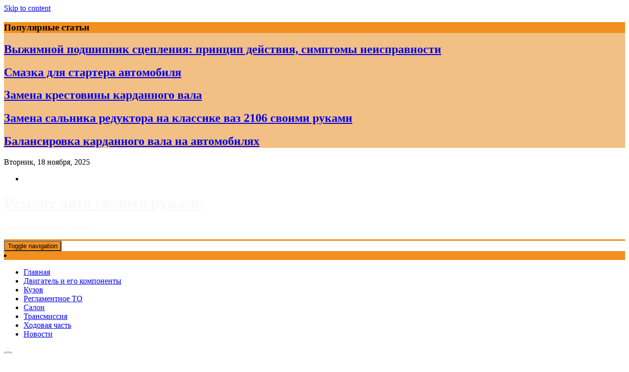

--- FILE ---
content_type: text/html; charset=UTF-8
request_url: https://koleso-kolesiko.ru/5-preimushhestv-udobnogo-ispolzovaniya-onlajn-servisov-dostavki-czvetov/
body_size: 14101
content:
<!doctype html>
<html lang="ru-RU">
<head>



	<meta charset="UTF-8">
	<meta name="viewport" content="width=device-width, initial-scale=1">
	<link rel="profile" href="https://gmpg.org/xfn/11">
<meta name="yandex-verification" content="4b517a7370d6ac17" />
	<meta name='robots' content='index, follow, max-image-preview:large, max-snippet:-1, max-video-preview:-1' />
	<style>img:is([sizes="auto" i], [sizes^="auto," i]) { contain-intrinsic-size: 3000px 1500px }</style>
	
	<!-- This site is optimized with the Yoast SEO plugin v19.6 - https://yoast.com/wordpress/plugins/seo/ -->
	<title>5 преимуществ удобного использования онлайн-сервисов доставки цветов - Ремонт авто своими руками</title>
	<link rel="canonical" href="https://koleso-kolesiko.ru/5-preimushhestv-udobnogo-ispolzovaniya-onlajn-servisov-dostavki-czvetov/" />
	<meta property="og:locale" content="ru_RU" />
	<meta property="og:type" content="article" />
	<meta property="og:title" content="5 преимуществ удобного использования онлайн-сервисов доставки цветов - Ремонт авто своими руками" />
	<meta property="og:description" content="Цветы – лучший вариант подарка для любого человека. Будь то свадьба, день рождения, юбилей или похоронная церемония. Цветы могут быть использованы для выражения вашего жеста. Люди посылают цветы для сожаления, цветы для поздравления, цветы для благодарности, чтобы выразить свои чувства. В наше время, при напряженном образе жизни, у людей уже нет времени, чтобы пойти в цветочный магазин и купить [&hellip;]" />
	<meta property="og:url" content="https://koleso-kolesiko.ru/5-preimushhestv-udobnogo-ispolzovaniya-onlajn-servisov-dostavki-czvetov/" />
	<meta property="og:site_name" content="Ремонт авто своими руками" />
	<meta property="article:published_time" content="2023-01-24T15:54:13+00:00" />
	<meta property="og:image" content="https://koleso-kolesiko.ru/wp-content/uploads/2023/01/shutterstock_681763801-1.jpg" />
	<meta property="og:image:width" content="1000" />
	<meta property="og:image:height" content="667" />
	<meta property="og:image:type" content="image/jpeg" />
	<meta name="author" content="admin" />
	<meta name="twitter:card" content="summary_large_image" />
	<meta name="twitter:label1" content="Написано автором" />
	<meta name="twitter:data1" content="admin" />
	<meta name="twitter:label2" content="Примерное время для чтения" />
	<meta name="twitter:data2" content="2 минуты" />
	<script type="application/ld+json" class="yoast-schema-graph">{"@context":"https://schema.org","@graph":[{"@type":"WebPage","@id":"https://koleso-kolesiko.ru/5-preimushhestv-udobnogo-ispolzovaniya-onlajn-servisov-dostavki-czvetov/","url":"https://koleso-kolesiko.ru/5-preimushhestv-udobnogo-ispolzovaniya-onlajn-servisov-dostavki-czvetov/","name":"5 преимуществ удобного использования онлайн-сервисов доставки цветов - Ремонт авто своими руками","isPartOf":{"@id":"https://koleso-kolesiko.ru/#website"},"primaryImageOfPage":{"@id":"https://koleso-kolesiko.ru/5-preimushhestv-udobnogo-ispolzovaniya-onlajn-servisov-dostavki-czvetov/#primaryimage"},"image":{"@id":"https://koleso-kolesiko.ru/5-preimushhestv-udobnogo-ispolzovaniya-onlajn-servisov-dostavki-czvetov/#primaryimage"},"thumbnailUrl":"https://koleso-kolesiko.ru/wp-content/uploads/2023/01/shutterstock_681763801-1.jpg","datePublished":"2023-01-24T15:54:13+00:00","dateModified":"2023-01-24T15:54:13+00:00","author":{"@id":"https://koleso-kolesiko.ru/#/schema/person/e730847942cff3a199774e803916e97e"},"breadcrumb":{"@id":"https://koleso-kolesiko.ru/5-preimushhestv-udobnogo-ispolzovaniya-onlajn-servisov-dostavki-czvetov/#breadcrumb"},"inLanguage":"ru-RU","potentialAction":[{"@type":"ReadAction","target":["https://koleso-kolesiko.ru/5-preimushhestv-udobnogo-ispolzovaniya-onlajn-servisov-dostavki-czvetov/"]}]},{"@type":"ImageObject","inLanguage":"ru-RU","@id":"https://koleso-kolesiko.ru/5-preimushhestv-udobnogo-ispolzovaniya-onlajn-servisov-dostavki-czvetov/#primaryimage","url":"https://koleso-kolesiko.ru/wp-content/uploads/2023/01/shutterstock_681763801-1.jpg","contentUrl":"https://koleso-kolesiko.ru/wp-content/uploads/2023/01/shutterstock_681763801-1.jpg","width":1000,"height":667},{"@type":"BreadcrumbList","@id":"https://koleso-kolesiko.ru/5-preimushhestv-udobnogo-ispolzovaniya-onlajn-servisov-dostavki-czvetov/#breadcrumb","itemListElement":[{"@type":"ListItem","position":1,"name":"Главная страница","item":"https://koleso-kolesiko.ru/"},{"@type":"ListItem","position":2,"name":"5 преимуществ удобного использования онлайн-сервисов доставки цветов"}]},{"@type":"WebSite","@id":"https://koleso-kolesiko.ru/#website","url":"https://koleso-kolesiko.ru/","name":"Ремонт авто своими руками","description":"Информационный портал","potentialAction":[{"@type":"SearchAction","target":{"@type":"EntryPoint","urlTemplate":"https://koleso-kolesiko.ru/?s={search_term_string}"},"query-input":"required name=search_term_string"}],"inLanguage":"ru-RU"},{"@type":"Person","@id":"https://koleso-kolesiko.ru/#/schema/person/e730847942cff3a199774e803916e97e","name":"admin","image":{"@type":"ImageObject","inLanguage":"ru-RU","@id":"https://koleso-kolesiko.ru/#/schema/person/image/","url":"https://secure.gravatar.com/avatar/a0dd562ecea2469bd3c2a08bade13bbabaa00b92883deb73c46b29b47eadd7ef?s=96&d=mm&r=g","contentUrl":"https://secure.gravatar.com/avatar/a0dd562ecea2469bd3c2a08bade13bbabaa00b92883deb73c46b29b47eadd7ef?s=96&d=mm&r=g","caption":"admin"},"sameAs":["https://koleso-kolesiko.ru"],"url":"https://koleso-kolesiko.ru/author/admin/"}]}</script>
	<!-- / Yoast SEO plugin. -->


<link rel="alternate" type="application/rss+xml" title="Ремонт авто своими руками &raquo; Лента" href="https://koleso-kolesiko.ru/feed/" />
<link rel="alternate" type="application/rss+xml" title="Ремонт авто своими руками &raquo; Лента комментариев" href="https://koleso-kolesiko.ru/comments/feed/" />
<link rel="alternate" type="application/rss+xml" title="Ремонт авто своими руками &raquo; Лента комментариев к &laquo;5 преимуществ удобного использования онлайн-сервисов доставки цветов&raquo;" href="https://koleso-kolesiko.ru/5-preimushhestv-udobnogo-ispolzovaniya-onlajn-servisov-dostavki-czvetov/feed/" />
<!-- Yandex.Metrika counter -->
<script type="text/javascript" >
   (function(m,e,t,r,i,k,a){m[i]=m[i]||function(){(m[i].a=m[i].a||[]).push(arguments)};
   var z = null;m[i].l=1*new Date();
   for (var j = 0; j < document.scripts.length; j++) {if (document.scripts[j].src === r) { return; }}
   k=e.createElement(t),a=e.getElementsByTagName(t)[0],k.async=1,k.src=r,a.parentNode.insertBefore(k,a)})
   (window, document, "script", "https://mc.yandex.ru/metrika/tag.js", "ym");

   ym(90160405, "init", {
        clickmap:true,
        trackLinks:true,
        accurateTrackBounce:true
   });
</script>
<noscript><div><img src="https://mc.yandex.ru/watch/90160405" style="position:absolute; left:-9999px;" alt="" /></div></noscript>
<!-- /Yandex.Metrika counter --><script type="text/javascript">
/* <![CDATA[ */
window._wpemojiSettings = {"baseUrl":"https:\/\/s.w.org\/images\/core\/emoji\/16.0.1\/72x72\/","ext":".png","svgUrl":"https:\/\/s.w.org\/images\/core\/emoji\/16.0.1\/svg\/","svgExt":".svg","source":{"concatemoji":"https:\/\/koleso-kolesiko.ru\/wp-includes\/js\/wp-emoji-release.min.js?ver=6.8.3"}};
/*! This file is auto-generated */
!function(s,n){var o,i,e;function c(e){try{var t={supportTests:e,timestamp:(new Date).valueOf()};sessionStorage.setItem(o,JSON.stringify(t))}catch(e){}}function p(e,t,n){e.clearRect(0,0,e.canvas.width,e.canvas.height),e.fillText(t,0,0);var t=new Uint32Array(e.getImageData(0,0,e.canvas.width,e.canvas.height).data),a=(e.clearRect(0,0,e.canvas.width,e.canvas.height),e.fillText(n,0,0),new Uint32Array(e.getImageData(0,0,e.canvas.width,e.canvas.height).data));return t.every(function(e,t){return e===a[t]})}function u(e,t){e.clearRect(0,0,e.canvas.width,e.canvas.height),e.fillText(t,0,0);for(var n=e.getImageData(16,16,1,1),a=0;a<n.data.length;a++)if(0!==n.data[a])return!1;return!0}function f(e,t,n,a){switch(t){case"flag":return n(e,"\ud83c\udff3\ufe0f\u200d\u26a7\ufe0f","\ud83c\udff3\ufe0f\u200b\u26a7\ufe0f")?!1:!n(e,"\ud83c\udde8\ud83c\uddf6","\ud83c\udde8\u200b\ud83c\uddf6")&&!n(e,"\ud83c\udff4\udb40\udc67\udb40\udc62\udb40\udc65\udb40\udc6e\udb40\udc67\udb40\udc7f","\ud83c\udff4\u200b\udb40\udc67\u200b\udb40\udc62\u200b\udb40\udc65\u200b\udb40\udc6e\u200b\udb40\udc67\u200b\udb40\udc7f");case"emoji":return!a(e,"\ud83e\udedf")}return!1}function g(e,t,n,a){var r="undefined"!=typeof WorkerGlobalScope&&self instanceof WorkerGlobalScope?new OffscreenCanvas(300,150):s.createElement("canvas"),o=r.getContext("2d",{willReadFrequently:!0}),i=(o.textBaseline="top",o.font="600 32px Arial",{});return e.forEach(function(e){i[e]=t(o,e,n,a)}),i}function t(e){var t=s.createElement("script");t.src=e,t.defer=!0,s.head.appendChild(t)}"undefined"!=typeof Promise&&(o="wpEmojiSettingsSupports",i=["flag","emoji"],n.supports={everything:!0,everythingExceptFlag:!0},e=new Promise(function(e){s.addEventListener("DOMContentLoaded",e,{once:!0})}),new Promise(function(t){var n=function(){try{var e=JSON.parse(sessionStorage.getItem(o));if("object"==typeof e&&"number"==typeof e.timestamp&&(new Date).valueOf()<e.timestamp+604800&&"object"==typeof e.supportTests)return e.supportTests}catch(e){}return null}();if(!n){if("undefined"!=typeof Worker&&"undefined"!=typeof OffscreenCanvas&&"undefined"!=typeof URL&&URL.createObjectURL&&"undefined"!=typeof Blob)try{var e="postMessage("+g.toString()+"("+[JSON.stringify(i),f.toString(),p.toString(),u.toString()].join(",")+"));",a=new Blob([e],{type:"text/javascript"}),r=new Worker(URL.createObjectURL(a),{name:"wpTestEmojiSupports"});return void(r.onmessage=function(e){c(n=e.data),r.terminate(),t(n)})}catch(e){}c(n=g(i,f,p,u))}t(n)}).then(function(e){for(var t in e)n.supports[t]=e[t],n.supports.everything=n.supports.everything&&n.supports[t],"flag"!==t&&(n.supports.everythingExceptFlag=n.supports.everythingExceptFlag&&n.supports[t]);n.supports.everythingExceptFlag=n.supports.everythingExceptFlag&&!n.supports.flag,n.DOMReady=!1,n.readyCallback=function(){n.DOMReady=!0}}).then(function(){return e}).then(function(){var e;n.supports.everything||(n.readyCallback(),(e=n.source||{}).concatemoji?t(e.concatemoji):e.wpemoji&&e.twemoji&&(t(e.twemoji),t(e.wpemoji)))}))}((window,document),window._wpemojiSettings);
/* ]]> */
</script>
<style id='wp-emoji-styles-inline-css' type='text/css'>

	img.wp-smiley, img.emoji {
		display: inline !important;
		border: none !important;
		box-shadow: none !important;
		height: 1em !important;
		width: 1em !important;
		margin: 0 0.07em !important;
		vertical-align: -0.1em !important;
		background: none !important;
		padding: 0 !important;
	}
</style>
<link rel='stylesheet' id='wp-block-library-css' href='https://koleso-kolesiko.ru/wp-includes/css/dist/block-library/style.min.css?ver=6.8.3' type='text/css' media='all' />
<style id='classic-theme-styles-inline-css' type='text/css'>
/*! This file is auto-generated */
.wp-block-button__link{color:#fff;background-color:#32373c;border-radius:9999px;box-shadow:none;text-decoration:none;padding:calc(.667em + 2px) calc(1.333em + 2px);font-size:1.125em}.wp-block-file__button{background:#32373c;color:#fff;text-decoration:none}
</style>
<style id='global-styles-inline-css' type='text/css'>
:root{--wp--preset--aspect-ratio--square: 1;--wp--preset--aspect-ratio--4-3: 4/3;--wp--preset--aspect-ratio--3-4: 3/4;--wp--preset--aspect-ratio--3-2: 3/2;--wp--preset--aspect-ratio--2-3: 2/3;--wp--preset--aspect-ratio--16-9: 16/9;--wp--preset--aspect-ratio--9-16: 9/16;--wp--preset--color--black: #000000;--wp--preset--color--cyan-bluish-gray: #abb8c3;--wp--preset--color--white: #ffffff;--wp--preset--color--pale-pink: #f78da7;--wp--preset--color--vivid-red: #cf2e2e;--wp--preset--color--luminous-vivid-orange: #ff6900;--wp--preset--color--luminous-vivid-amber: #fcb900;--wp--preset--color--light-green-cyan: #7bdcb5;--wp--preset--color--vivid-green-cyan: #00d084;--wp--preset--color--pale-cyan-blue: #8ed1fc;--wp--preset--color--vivid-cyan-blue: #0693e3;--wp--preset--color--vivid-purple: #9b51e0;--wp--preset--gradient--vivid-cyan-blue-to-vivid-purple: linear-gradient(135deg,rgba(6,147,227,1) 0%,rgb(155,81,224) 100%);--wp--preset--gradient--light-green-cyan-to-vivid-green-cyan: linear-gradient(135deg,rgb(122,220,180) 0%,rgb(0,208,130) 100%);--wp--preset--gradient--luminous-vivid-amber-to-luminous-vivid-orange: linear-gradient(135deg,rgba(252,185,0,1) 0%,rgba(255,105,0,1) 100%);--wp--preset--gradient--luminous-vivid-orange-to-vivid-red: linear-gradient(135deg,rgba(255,105,0,1) 0%,rgb(207,46,46) 100%);--wp--preset--gradient--very-light-gray-to-cyan-bluish-gray: linear-gradient(135deg,rgb(238,238,238) 0%,rgb(169,184,195) 100%);--wp--preset--gradient--cool-to-warm-spectrum: linear-gradient(135deg,rgb(74,234,220) 0%,rgb(151,120,209) 20%,rgb(207,42,186) 40%,rgb(238,44,130) 60%,rgb(251,105,98) 80%,rgb(254,248,76) 100%);--wp--preset--gradient--blush-light-purple: linear-gradient(135deg,rgb(255,206,236) 0%,rgb(152,150,240) 100%);--wp--preset--gradient--blush-bordeaux: linear-gradient(135deg,rgb(254,205,165) 0%,rgb(254,45,45) 50%,rgb(107,0,62) 100%);--wp--preset--gradient--luminous-dusk: linear-gradient(135deg,rgb(255,203,112) 0%,rgb(199,81,192) 50%,rgb(65,88,208) 100%);--wp--preset--gradient--pale-ocean: linear-gradient(135deg,rgb(255,245,203) 0%,rgb(182,227,212) 50%,rgb(51,167,181) 100%);--wp--preset--gradient--electric-grass: linear-gradient(135deg,rgb(202,248,128) 0%,rgb(113,206,126) 100%);--wp--preset--gradient--midnight: linear-gradient(135deg,rgb(2,3,129) 0%,rgb(40,116,252) 100%);--wp--preset--font-size--small: 13px;--wp--preset--font-size--medium: 20px;--wp--preset--font-size--large: 36px;--wp--preset--font-size--x-large: 42px;--wp--preset--spacing--20: 0.44rem;--wp--preset--spacing--30: 0.67rem;--wp--preset--spacing--40: 1rem;--wp--preset--spacing--50: 1.5rem;--wp--preset--spacing--60: 2.25rem;--wp--preset--spacing--70: 3.38rem;--wp--preset--spacing--80: 5.06rem;--wp--preset--shadow--natural: 6px 6px 9px rgba(0, 0, 0, 0.2);--wp--preset--shadow--deep: 12px 12px 50px rgba(0, 0, 0, 0.4);--wp--preset--shadow--sharp: 6px 6px 0px rgba(0, 0, 0, 0.2);--wp--preset--shadow--outlined: 6px 6px 0px -3px rgba(255, 255, 255, 1), 6px 6px rgba(0, 0, 0, 1);--wp--preset--shadow--crisp: 6px 6px 0px rgba(0, 0, 0, 1);}:where(.is-layout-flex){gap: 0.5em;}:where(.is-layout-grid){gap: 0.5em;}body .is-layout-flex{display: flex;}.is-layout-flex{flex-wrap: wrap;align-items: center;}.is-layout-flex > :is(*, div){margin: 0;}body .is-layout-grid{display: grid;}.is-layout-grid > :is(*, div){margin: 0;}:where(.wp-block-columns.is-layout-flex){gap: 2em;}:where(.wp-block-columns.is-layout-grid){gap: 2em;}:where(.wp-block-post-template.is-layout-flex){gap: 1.25em;}:where(.wp-block-post-template.is-layout-grid){gap: 1.25em;}.has-black-color{color: var(--wp--preset--color--black) !important;}.has-cyan-bluish-gray-color{color: var(--wp--preset--color--cyan-bluish-gray) !important;}.has-white-color{color: var(--wp--preset--color--white) !important;}.has-pale-pink-color{color: var(--wp--preset--color--pale-pink) !important;}.has-vivid-red-color{color: var(--wp--preset--color--vivid-red) !important;}.has-luminous-vivid-orange-color{color: var(--wp--preset--color--luminous-vivid-orange) !important;}.has-luminous-vivid-amber-color{color: var(--wp--preset--color--luminous-vivid-amber) !important;}.has-light-green-cyan-color{color: var(--wp--preset--color--light-green-cyan) !important;}.has-vivid-green-cyan-color{color: var(--wp--preset--color--vivid-green-cyan) !important;}.has-pale-cyan-blue-color{color: var(--wp--preset--color--pale-cyan-blue) !important;}.has-vivid-cyan-blue-color{color: var(--wp--preset--color--vivid-cyan-blue) !important;}.has-vivid-purple-color{color: var(--wp--preset--color--vivid-purple) !important;}.has-black-background-color{background-color: var(--wp--preset--color--black) !important;}.has-cyan-bluish-gray-background-color{background-color: var(--wp--preset--color--cyan-bluish-gray) !important;}.has-white-background-color{background-color: var(--wp--preset--color--white) !important;}.has-pale-pink-background-color{background-color: var(--wp--preset--color--pale-pink) !important;}.has-vivid-red-background-color{background-color: var(--wp--preset--color--vivid-red) !important;}.has-luminous-vivid-orange-background-color{background-color: var(--wp--preset--color--luminous-vivid-orange) !important;}.has-luminous-vivid-amber-background-color{background-color: var(--wp--preset--color--luminous-vivid-amber) !important;}.has-light-green-cyan-background-color{background-color: var(--wp--preset--color--light-green-cyan) !important;}.has-vivid-green-cyan-background-color{background-color: var(--wp--preset--color--vivid-green-cyan) !important;}.has-pale-cyan-blue-background-color{background-color: var(--wp--preset--color--pale-cyan-blue) !important;}.has-vivid-cyan-blue-background-color{background-color: var(--wp--preset--color--vivid-cyan-blue) !important;}.has-vivid-purple-background-color{background-color: var(--wp--preset--color--vivid-purple) !important;}.has-black-border-color{border-color: var(--wp--preset--color--black) !important;}.has-cyan-bluish-gray-border-color{border-color: var(--wp--preset--color--cyan-bluish-gray) !important;}.has-white-border-color{border-color: var(--wp--preset--color--white) !important;}.has-pale-pink-border-color{border-color: var(--wp--preset--color--pale-pink) !important;}.has-vivid-red-border-color{border-color: var(--wp--preset--color--vivid-red) !important;}.has-luminous-vivid-orange-border-color{border-color: var(--wp--preset--color--luminous-vivid-orange) !important;}.has-luminous-vivid-amber-border-color{border-color: var(--wp--preset--color--luminous-vivid-amber) !important;}.has-light-green-cyan-border-color{border-color: var(--wp--preset--color--light-green-cyan) !important;}.has-vivid-green-cyan-border-color{border-color: var(--wp--preset--color--vivid-green-cyan) !important;}.has-pale-cyan-blue-border-color{border-color: var(--wp--preset--color--pale-cyan-blue) !important;}.has-vivid-cyan-blue-border-color{border-color: var(--wp--preset--color--vivid-cyan-blue) !important;}.has-vivid-purple-border-color{border-color: var(--wp--preset--color--vivid-purple) !important;}.has-vivid-cyan-blue-to-vivid-purple-gradient-background{background: var(--wp--preset--gradient--vivid-cyan-blue-to-vivid-purple) !important;}.has-light-green-cyan-to-vivid-green-cyan-gradient-background{background: var(--wp--preset--gradient--light-green-cyan-to-vivid-green-cyan) !important;}.has-luminous-vivid-amber-to-luminous-vivid-orange-gradient-background{background: var(--wp--preset--gradient--luminous-vivid-amber-to-luminous-vivid-orange) !important;}.has-luminous-vivid-orange-to-vivid-red-gradient-background{background: var(--wp--preset--gradient--luminous-vivid-orange-to-vivid-red) !important;}.has-very-light-gray-to-cyan-bluish-gray-gradient-background{background: var(--wp--preset--gradient--very-light-gray-to-cyan-bluish-gray) !important;}.has-cool-to-warm-spectrum-gradient-background{background: var(--wp--preset--gradient--cool-to-warm-spectrum) !important;}.has-blush-light-purple-gradient-background{background: var(--wp--preset--gradient--blush-light-purple) !important;}.has-blush-bordeaux-gradient-background{background: var(--wp--preset--gradient--blush-bordeaux) !important;}.has-luminous-dusk-gradient-background{background: var(--wp--preset--gradient--luminous-dusk) !important;}.has-pale-ocean-gradient-background{background: var(--wp--preset--gradient--pale-ocean) !important;}.has-electric-grass-gradient-background{background: var(--wp--preset--gradient--electric-grass) !important;}.has-midnight-gradient-background{background: var(--wp--preset--gradient--midnight) !important;}.has-small-font-size{font-size: var(--wp--preset--font-size--small) !important;}.has-medium-font-size{font-size: var(--wp--preset--font-size--medium) !important;}.has-large-font-size{font-size: var(--wp--preset--font-size--large) !important;}.has-x-large-font-size{font-size: var(--wp--preset--font-size--x-large) !important;}
:where(.wp-block-post-template.is-layout-flex){gap: 1.25em;}:where(.wp-block-post-template.is-layout-grid){gap: 1.25em;}
:where(.wp-block-columns.is-layout-flex){gap: 2em;}:where(.wp-block-columns.is-layout-grid){gap: 2em;}
:root :where(.wp-block-pullquote){font-size: 1.5em;line-height: 1.6;}
</style>
<link rel='stylesheet' id='fontawesome-css' href='https://koleso-kolesiko.ru/wp-content/themes/ample-magazine/assets/fontawesome/css/all.min.css?ver=6.8.3' type='text/css' media='all' />
<link rel='stylesheet' id='bootstrap-css' href='https://koleso-kolesiko.ru/wp-content/themes/ample-magazine/assets/css/bootstrap.min.css?ver=6.8.3' type='text/css' media='all' />
<link rel='stylesheet' id='animate-css' href='https://koleso-kolesiko.ru/wp-content/themes/ample-magazine/assets/css/animate.css?ver=6.8.3' type='text/css' media='all' />
<link rel='stylesheet' id='owl-carousel-css' href='https://koleso-kolesiko.ru/wp-content/themes/ample-magazine/assets/css/owl.carousel.min.css?ver=6.8.3' type='text/css' media='all' />
<link rel='stylesheet' id='owl-theme-default-css' href='https://koleso-kolesiko.ru/wp-content/themes/ample-magazine/assets/css/owl.theme.default.min.css?ver=6.8.3' type='text/css' media='all' />
<link rel='stylesheet' id='ample-magazine-blocks-css' href='https://koleso-kolesiko.ru/wp-content/themes/ample-magazine/assets/css/blocks.min.css?ver=6.8.3' type='text/css' media='all' />
<link rel='stylesheet' id='acme-marquee-css' href='https://koleso-kolesiko.ru/wp-content/themes/ample-magazine/assets/css/acme-marquee.css?ver=6.8.3' type='text/css' media='all' />
<link rel='stylesheet' id='slick-css' href='https://koleso-kolesiko.ru/wp-content/themes/ample-magazine/assets/slick/slick.css?ver=6.8.3' type='text/css' media='all' />
<link rel='stylesheet' id='slick-theme-css' href='https://koleso-kolesiko.ru/wp-content/themes/ample-magazine/assets/slick/slick-theme.css?ver=6.8.3' type='text/css' media='all' />
<link rel='stylesheet' id='ample-magazine-style-css' href='https://koleso-kolesiko.ru/wp-content/themes/ample-magazine/style.css?ver=6.8.3' type='text/css' media='all' />
<style id='ample-magazine-style-inline-css' type='text/css'>

                    
                      a.at-cat-name-1{
                    background: #f28f1f!important;
                    }
                    
                    
                      a.at-cat-name-2{
                    background: #f28f1f!important;
                    }
                    
                    
                      a.at-cat-name-3{
                    background: #f28f1f!important;
                    }
                    
                    
                      a.at-cat-name-4{
                    background: #f28f1f!important;
                    }
                    
                    
                      a.at-cat-name-5{
                    background: #f28f1f!important;
                    }
                    
                    
                      a.at-cat-name-6{
                    background: #f28f1f!important;
                    }
                    
                    
                      a.at-cat-name-7{
                    background: #f28f1f!important;
                    }
                    .breaking-bar{
         background-color: #f2bf85;}
    .footer{
         background-color: #444;}
    .top-menu li a:hover, a.continue-link, .ample-block-style .post-title a:hover, .nav-links a, a#search{
    
           color: #f28f1f!important;}
    ul.navbar-nav >li:hover>a:before, ul.navbar-nav >li.active>a:before, .head-title, .head-title > span, .color-orange a.post-cat, .color-blue .head-title > span, .color-blue a.post-cat, nav.breadcrumb-trail.breadcrumbs {
         border-color: #f28f1f!important;}
    .head-title > span:after{
         border-color: #f28f1f rgba(0, 0, 0, 0) rgba(0, 0, 0, 0) rgba(0, 0, 0, 0)!important;}
    .next-page .navigation li.active a,.next-page .navigation li a:hover
    
 {
    
           background-color: #f28f1f;}
           
    .head-title,li.current-menu-item > a
    
   {
    
           border-bottom: 2px solid#f28f1f!important;}
           
    .main-menu >.container > .row
    
   {
    
          border-top:  3px solid#f28f1f!important;}
           
     
    
     {

       border-top:  5px solid#f28f1f!important;}
           
     .tagname:after,h3.breaking-title:after
    
     {

       border-left-color:  #f28f1f!important;}
           
    .acme-news-ticker-label, div#cwp-breadcrumbs :before, span.page-numbers.current,.tagname, .ample-post-format, .owl-carousel.owl-theme.breaking-slide .owl-nav > div, .breaking-title,  a.scrollup,  .nav>li>a:focus,.nav>li>a:hover,  .owl-theme.owl-carousel .owl-dots .owl-dot.active span, li.home-buttom.navbar-nav, .simple-marquee-container .marquee-sibling, .main-slider.owl-theme .owl-nav > div:hover, .color-red .owl-carousel.owl-theme .owl-nav > div:hover,.navbar-toggle, .comment-form .submit, h2.entry-title:before, .trending-title,.owl-carousel.owl-theme.trending-slide .owl-nav > div,  input.search-submit, .head-title > span, .color-orange a.post-cat, .color-blue .head-title > span, .color-blue a.post-cat, nav.breadcrumb-trail.breadcrumbs{
           background: #f28f1f!important;}
           
    .copyright {
           background: #000;}
           
    
</style>
<link rel='stylesheet' id='ample-magazine-media-responsive-css' href='https://koleso-kolesiko.ru/wp-content/themes/ample-magazine/assets/css/media-responsive.css?ver=6.8.3' type='text/css' media='all' />
<script type="text/javascript" src="https://koleso-kolesiko.ru/wp-includes/js/jquery/jquery.min.js?ver=3.7.1" id="jquery-core-js"></script>
<script type="text/javascript" src="https://koleso-kolesiko.ru/wp-includes/js/jquery/jquery-migrate.min.js?ver=3.4.1" id="jquery-migrate-js"></script>
<script type="text/javascript" src="https://koleso-kolesiko.ru/wp-content/themes/ample-magazine/assets/js/marquee.js?ver=4.5.0" id="marquee-js"></script>
<script type="text/javascript" src="https://koleso-kolesiko.ru/wp-content/themes/ample-magazine/assets/js/theia-sticky-sidebar.js?ver=4.5.0" id="theia-sticky-sidebar-js"></script>
<link rel="https://api.w.org/" href="https://koleso-kolesiko.ru/wp-json/" /><link rel="alternate" title="JSON" type="application/json" href="https://koleso-kolesiko.ru/wp-json/wp/v2/posts/454" /><link rel="EditURI" type="application/rsd+xml" title="RSD" href="https://koleso-kolesiko.ru/xmlrpc.php?rsd" />
<meta name="generator" content="WordPress 6.8.3" />
<link rel='shortlink' href='https://koleso-kolesiko.ru/?p=454' />
<link rel="alternate" title="oEmbed (JSON)" type="application/json+oembed" href="https://koleso-kolesiko.ru/wp-json/oembed/1.0/embed?url=https%3A%2F%2Fkoleso-kolesiko.ru%2F5-preimushhestv-udobnogo-ispolzovaniya-onlajn-servisov-dostavki-czvetov%2F" />
<link rel="alternate" title="oEmbed (XML)" type="text/xml+oembed" href="https://koleso-kolesiko.ru/wp-json/oembed/1.0/embed?url=https%3A%2F%2Fkoleso-kolesiko.ru%2F5-preimushhestv-udobnogo-ispolzovaniya-onlajn-servisov-dostavki-czvetov%2F&#038;format=xml" />
<link rel="pingback" href="https://koleso-kolesiko.ru/xmlrpc.php">		<style type="text/css">
						.site-title a,
			.site-description {
				color: #f9f9f9;
			}
					</style>
		</head>

<body data-rsssl=1 class="wp-singular post-template-default single single-post postid-454 single-format-standard wp-theme-ample-magazine at-sticky-sidebar "itemscope itemtype="http://schema.org/WebPage" >
    <div id="page" class="site">

    <a class="skip-link screen-reader-text" href="#content">Skip to content</a>
    <a href="#" class="scrollup"><i class="fa fa-arrow-up" aria-hidden="true"></i></a>
<div class="wraper">

                        <!--breaking slide-->


                    <div class="breaking-bar hidden-xs">
                        <div class="container">
                            <div class="row">
                                <div class="col-md-12">
                                    <h3 class="breaking-title">Популярные статьи</h3>
                                    <div id="breaking-slide" class="owl-carousel owl-theme breaking-slide">
                                        
                                            <div class="item">
                                                <div class="ample-content">
                                                    <h2 class="post-title title-small">
                                                        <a href="https://koleso-kolesiko.ru/vyzhimnoj-podshipnik-sczepleniya-princzip-dejstviya-simptomy-neispravnosti/">Выжимной подшипник сцепления: принцип действия, симптомы неисправности</a>
                                                    </h2>
                                                </div><!-- Post content end -->
                                            </div><!-- Item 1 end -->

                                            
                                            <div class="item">
                                                <div class="ample-content">
                                                    <h2 class="post-title title-small">
                                                        <a href="https://koleso-kolesiko.ru/smazka-dlya-startera-avtomobilya/">Смазка для стартера автомобиля</a>
                                                    </h2>
                                                </div><!-- Post content end -->
                                            </div><!-- Item 1 end -->

                                            
                                            <div class="item">
                                                <div class="ample-content">
                                                    <h2 class="post-title title-small">
                                                        <a href="https://koleso-kolesiko.ru/zamena-krestoviny-kardannogo-vala/">Замена крестовины карданного вала</a>
                                                    </h2>
                                                </div><!-- Post content end -->
                                            </div><!-- Item 1 end -->

                                            
                                            <div class="item">
                                                <div class="ample-content">
                                                    <h2 class="post-title title-small">
                                                        <a href="https://koleso-kolesiko.ru/zamena-salnika-reduktora-na-klassike-vaz-2106-svoimi-rukami/">Замена сальника редуктора на классике ваз 2106 своими руками</a>
                                                    </h2>
                                                </div><!-- Post content end -->
                                            </div><!-- Item 1 end -->

                                            
                                            <div class="item">
                                                <div class="ample-content">
                                                    <h2 class="post-title title-small">
                                                        <a href="https://koleso-kolesiko.ru/balansirovka-kardannogo-vala-na-avtomobilyah/">Балансировка карданного вала на автомобилях</a>
                                                    </h2>
                                                </div><!-- Post content end -->
                                            </div><!-- Item 1 end -->

                                            

                                    </div><!-- Carousel end -->
                                </div><!-- Col end -->
                            </div><!--/ Row end -->
                        </div><!--/ Container end -->
                    </div><!--/ breaking end -->

                
<div class="header-background">

    <div id="header-bar" class="header-bar">
        <div class="container">

            <div class="row">
                <div class="col-md-8 col-sm-8 col-xs-12">
                    <div class="current-date">
                        <i class="fa fa-calendar-check-o"></i>Вторник, 18 ноября, 2025                    </div>

	                    
                </div><!--/ Top bar left end -->
<div class="col-md-4 col-sm-4 col-xs-12 top-social text-right">
                    <ul class="menu-design">
                        <li>
                                                        <a  aria-label="Facebook" class='fb'title="Facebook" href="#">
                                <span class="social-icon"><i class="fab fa-facebook-f"></i></span>
                            </a>
                                    <a  aria-label="Twitter" class='tw' title="Twitter" href="#">
                                <span class="social-icon"><i class="fab fa-twitter"></i></span>
                            </a>
                                <a  aria-label="Instagram" class="goggle" title="Instagram" href="#">
                                <span class="social-icon"><i class="fab fa-instagram"></i></span>
                            </a>
            <a  aria-label="Linkdin" class='linkdin' title="Linkdin" href="#">
                                <span class="social-icon"><i class="fab fa-linkedin-in"></i></span>
                            </a>

                            
                        </li>
                    </ul><!-- Ul end -->
        

</div><!--/ Top social col end -->
            </div><!--/ Content row end -->
        </div><!--/ Container end -->
    </div><!--/ Topbar end -->

    <!-- Header start -->
    <header id="header" class="header"  style="background-image: url(https://koleso-kolesiko.ru/wp-content/uploads/2023/04/cropped-26365fc69a0812abe9a6acc59df2e9ae_l.jpeg);">
        <div class="container">
            <div class="row">
                <div class="col-xs-12 col-sm-3 col-md-3">

                    <div class="site-branding">
                                                    <h1 class="site-title">
                                <a href="https://koleso-kolesiko.ru/" rel="home">Ремонт авто своими руками</a>
                            </h1>
                                                        <p class="site-description">Информационный портал</p>
                                                </div><!-- .site-branding -->

                </div><!-- logo col end -->

                <div class="col-xs-12 col-sm-9 col-md-9 header-right">
                    <div class="ad-banner pull-right">
                                            </div>
                </div><!-- header right end -->
            </div><!-- Row end -->
        </div><!-- Logo and banner area end -->
    </header><!--/ Header end -->
    <div id="menu-primary" class="main-menu clearfix">
        <div class="container">
            <div class="row">
                <nav class="site-navigation navigation">
                    <div class="site-nav-inner pull-left">
                        <button type="button" class="navbar-toggle" data-toggle="collapse" data-target=".navbar-collapse">
                            <span class="sr-only">Toggle navigation</span>
                            <i class="fas fa-align-justify"></i>
                        </button>

                        <div class="collapse navbar-collapse navbar-responsive-collapse" itemtype="https://schema.org/SiteNavigationElement" itemscope="itemscope">
                            <li class="home-buttom navbar-nav"><a aria-label="Home Page href="https://koleso-kolesiko.ru/">
                                    <i class="fa fa-home"></i> </a></li>
	                        <ul id="menu-menu-1" class="nav navbar-nav"><li id="menu-item-225" class="menu-item menu-item-type-custom menu-item-object-custom menu-item-home first-menu menu-item-225"><a href="https://koleso-kolesiko.ru/">Главная</a></li>
<li id="menu-item-226" class="menu-item menu-item-type-taxonomy menu-item-object-category menu-item-226"><a href="https://koleso-kolesiko.ru/category/dvigatel-i-ego-komponenty/">Двигатель и его компоненты</a></li>
<li id="menu-item-227" class="menu-item menu-item-type-taxonomy menu-item-object-category menu-item-227"><a href="https://koleso-kolesiko.ru/category/kuzov/">Кузов</a></li>
<li id="menu-item-229" class="menu-item menu-item-type-taxonomy menu-item-object-category menu-item-229"><a href="https://koleso-kolesiko.ru/category/reglamentnoe-to/">Регламентное ТО</a></li>
<li id="menu-item-230" class="menu-item menu-item-type-taxonomy menu-item-object-category menu-item-230"><a href="https://koleso-kolesiko.ru/category/salon/">Салон</a></li>
<li id="menu-item-231" class="menu-item menu-item-type-taxonomy menu-item-object-category menu-item-231"><a href="https://koleso-kolesiko.ru/category/transmissiya/">Трансмиссия</a></li>
<li id="menu-item-232" class="menu-item menu-item-type-taxonomy menu-item-object-category menu-item-232"><a href="https://koleso-kolesiko.ru/category/hodovaya-chast/">Ходовая часть</a></li>
<li id="menu-item-228" class="menu-item menu-item-type-taxonomy menu-item-object-category current-post-ancestor current-menu-parent current-post-parent last-menu menu-item-228"><a href="https://koleso-kolesiko.ru/category/%d0%bd%d0%be%d0%b2%d0%be%d1%81%d1%82%d0%b8/">Новости</a></li>
</ul>
                        </div><!--/ Collapse end -->

                    </div><!-- Site Navbar inner end -->
                </nav><!--/ Navigation end -->

                <div class="nav-search">
                   <button id="search"><i class="fa fa-search"></i></button>
                </div><!-- Search end -->

                <div class="search-block" style="display: none;">
                    <form role="search" method="get" class="search-form" action="https://koleso-kolesiko.ru/">
				<label>
					<span class="screen-reader-text">Найти:</span>
					<input type="search" class="search-field" placeholder="Поиск&hellip;" value="" name="s" />
				</label>
				<input type="submit" class="search-submit" value="Поиск" />
			</form>                    <a href="#" class="search-close">&times;</a>
                </div><!-- Site search end -->

            </div><!--/ Row end -->
        </div><!--/ Container end -->

    </div><!-- Menu wrapper end -->

               </div>
            <div class="ample-40"></div>
    





		<div class="page-title">
			<div class="container">


						<div class="bread">
						     <nav role="navigation" aria-label="Breadcrumbs" class="breadcrumb-trail breadcrumbs" itemprop="breadcrumb"><h2 class="trail-browse">You Are Here</h2><ul class="trail-items" itemscope itemtype="http://schema.org/BreadcrumbList"><meta name="numberOfItems" content="3" /><meta name="itemListOrder" content="Ascending" /><li itemprop="itemListElement" itemscope itemtype="http://schema.org/ListItem" class="trail-item trail-begin"><a href="https://koleso-kolesiko.ru/" rel="home" itemprop="item"><span itemprop="name">Home</span></a><meta itemprop="position" content="1" /></li><li itemprop="itemListElement" itemscope itemtype="http://schema.org/ListItem" class="trail-item"><a href="https://koleso-kolesiko.ru/category/%d0%bd%d0%be%d0%b2%d0%be%d1%81%d1%82%d0%b8/" itemprop="item"><span itemprop="name">Новости</span></a><meta itemprop="position" content="2" /></li><li itemprop="itemListElement" itemscope itemtype="http://schema.org/ListItem" class="trail-item trail-end"><span itemprop="item"><span itemprop="name">5 преимуществ удобного использования онлайн-сервисов доставки цветов</span></span><meta itemprop="position" content="3" /></li></ul></nav>						</div>


			</div><!-- Container end -->
		</div><!-- Page title end -->
<div id="content">
		<section class="block-wrapper">
			<div class="container">
				<div class="row">
					
					<div id="primary" class="col-lg-8 col-md-12">

						<main id="main" class="site-main">


							
<article id="post-454" class="post-454 post type-post status-publish format-standard has-post-thumbnail hentry category-1">





    <div class="single-post">
                <div class="post-media post-featured-image">
                            <a href="https://koleso-kolesiko.ru/5-preimushhestv-udobnogo-ispolzovaniya-onlajn-servisov-dostavki-czvetov/"><img class="img-responsive" src="https://koleso-kolesiko.ru/wp-content/uploads/2023/01/shutterstock_681763801-1.jpg" alt="5 преимуществ удобного использования онлайн-сервисов доставки цветов"/></a>

                    </div>
        
        <div class="post-title-area">

            <h2 class="post-title">
                <h2 class="entry-title">5 преимуществ удобного использования онлайн-сервисов доставки цветов</h2>            </h2>
            <div class="post-meta">
                                <div class="entry-meta">
                    <span class="byline"> <span class="author vcard no-avatar"><a class="url fn n" href="https://koleso-kolesiko.ru/author/admin/"><i class="fa fa-user"></i><span class='author-name'>admin</span></a></span></span><span class="posted-on"><a href="https://koleso-kolesiko.ru/5-preimushhestv-udobnogo-ispolzovaniya-onlajn-servisov-dostavki-czvetov/" rel="bookmark"><i class="fa fa-calendar" aria-hidden="true"></i>
<time class="entry-date published updated" datetime="2023-01-24T18:54:13+03:00">24.01.2023</time></a></span>                </div><!-- .entry-meta -->
                            </div>
        </div><!-- Post title end -->

        <div class="ample-content-area">
            <div class="entry-content">
                <p data-adtags-visited="true"><span>Цветы – лучший вариант подарка для любого человека. Будь то свадьба, день рождения, юбилей или похоронная церемония. Цветы могут быть использованы для выражения вашего жеста. Люди посылают цветы для сожаления, цветы для поздравления, цветы для благодарности, чтобы выразить свои чувства. В наше время, при напряженном образе жизни, у людей уже нет времени, чтобы пойти в цветочный магазин и купить цветы для кого-то. Таким образом, онлайн-сервис <span style="color: #0000ff;"><strong><a style="color: #0000ff;" href="https://flor2u.ru/">доставки цветов</a></strong></span> – лучший вариант. Можно легко разместить заказ в несколько кликов и заказать доставку цветов в любое место. Разве это не так удобно? Вот некоторые из существенных преимуществ заказа цветов онлайн:</span></p>
<h3 data-adtags-visited="true"><strong><span>Нет необходимости физически посещать магазин</span></strong></h3>
<p data-adtags-visited="true"><span>Это одна из главных причин выбора службы доставки цветов. Вам не нужно тратить время на посещение одного магазина за другим, выбирая букет для особого случая. Вы можете выбрать среди множества цветочных композиций и </span><span>смешанных цветочных букетов</span><span>.</span></p>
<h3 data-adtags-visited="true"><strong><span>Есть из чего выбрать</span></strong></h3>
<p data-adtags-visited="true"><span>Вы можете выбрать из нескольких цветочных композиций. У флористов есть цветы для разных случаев, таких как юбилеи, дни рождения, любовь и так далее. Цены конкурентоспособны, потому что в Интернете так много флористов.</span></p>
<h3 data-adtags-visited="true"><strong><span>Разумная цена</span></strong></h3>
<p data-adtags-visited="true"><span>Это также одна из причин, по которой онлайн-сервис доставки цветов с годами расширился. Благодаря конкурентоспособным ценам вы можете сравнить цены в разных интернет-магазинах цветов, которые предлагают одни и те же продукты.</span></p>
<h3 data-adtags-visited="true"><strong><span>Безопасные и гибкие</span></strong><span> способы оплаты</span></h3>
<p data-adtags-visited="true"><span>Большинство интернет-магазинов цветов предоставляют своим клиентам простые и безопасные способы оплаты. Для безопасных вариантов оплаты вы должны использовать кредитную карту или услуги онлайн-банкинга.</span></p>
<h3 data-adtags-visited="true"><strong>Круглосуточная доставка 7 дней</strong><span><strong> в неделю</strong> </span></h3>
<p data-adtags-visited="true"><span>Самое лучшее в покупках цветов в Интернете — это то, что вы можете выбрать доставку цветов прямо к вашему порогу. У флористов также есть служба доставки цветов 24/7, которая позволяет вам отправлять цветы своим близким.</span></p>
<p data-adtags-visited="true"><span>Вот некоторые из причин, по которым люди должны воспользоваться онлайн- услугами по </span><span>доставке роскошных цветов</span><span>. Выберите правильный цветок для случая и подарите цветы своим близким, чтобы украсить их день.</span></p>
            </div><!-- Share items end -->

            <span class="cat-links"><a class="at-cat-name-1" href="https://koleso-kolesiko.ru/category/%d0%bd%d0%be%d0%b2%d0%be%d1%81%d1%82%d0%b8/"  rel="category tag">Новости</a> 
        </div><!-- ample-content end -->
    </div><!-- Single post end -->
    

</article><!-- #post-454 -->





	<nav class="navigation post-navigation" aria-label="Записи">
		<h2 class="screen-reader-text">Навигация по записям</h2>
		<div class="nav-links"><div class="nav-previous"><a href="https://koleso-kolesiko.ru/dajdzhest-dnya-kitajskij-v12-statistika-motorynka-i-drugie-sobytiya-industrii-2/" rel="prev">Дайджест дня: китайский V12, статистика моторынка и другие события индустрии</a></div><div class="nav-next"><a href="https://koleso-kolesiko.ru/vse-slozhno-kak-menyalos-sostoyanie-gospitalizirovannogo-kostomarova-figurnoe-katanie-rbk-sport/" rel="next">«Все сложно». Как менялось состояние госпитализированного Костомарова :: Фигурное катание :: РБК Спорт</a></div></div>
	</nav>
<div id="comments" class="comments-area">

		<div id="respond" class="comment-respond">
		<h3 id="reply-title" class="comment-reply-title">Добавить комментарий <small><a rel="nofollow" id="cancel-comment-reply-link" href="/5-preimushhestv-udobnogo-ispolzovaniya-onlajn-servisov-dostavki-czvetov/#respond" style="display:none;">Отменить ответ</a></small></h3><form action="https://koleso-kolesiko.ru/wp-comments-post.php" method="post" id="commentform" class="comment-form"><p class="comment-notes"><span id="email-notes">Ваш адрес email не будет опубликован.</span> <span class="required-field-message">Обязательные поля помечены <span class="required">*</span></span></p><p class="comment-form-comment"><label for="comment">Комментарий <span class="required">*</span></label> <textarea id="comment" name="comment" cols="45" rows="8" maxlength="65525" required></textarea></p><p class="comment-form-author"><label for="author">Имя <span class="required">*</span></label> <input id="author" name="author" type="text" value="" size="30" maxlength="245" autocomplete="name" required /></p>
<p class="comment-form-email"><label for="email">Email <span class="required">*</span></label> <input id="email" name="email" type="email" value="" size="30" maxlength="100" aria-describedby="email-notes" autocomplete="email" required /></p>
<p class="comment-form-url"><label for="url">Сайт</label> <input id="url" name="url" type="url" value="" size="30" maxlength="200" autocomplete="url" /></p>
<p class="comment-form-cookies-consent"><input id="wp-comment-cookies-consent" name="wp-comment-cookies-consent" type="checkbox" value="yes" /> <label for="wp-comment-cookies-consent">Сохранить моё имя, email и адрес сайта в этом браузере для последующих моих комментариев.</label></p>
<p class="form-submit"><input name="submit" type="submit" id="submit" class="submit" value="Отправить комментарий" /> <input type='hidden' name='comment_post_ID' value='454' id='comment_post_ID' />
<input type='hidden' name='comment_parent' id='comment_parent' value='0' />
</p></form>	</div><!-- #respond -->
	
</div><!-- #comments -->

						</main><!-- #main -->

					</div><!-- Content Col end -->

					<div id="secondary" class="col-lg-4 col-md-12">
						<div class="sidebar sidebar-right">
                            
<aside id="secondary" class="widget-area">
	<section id="block-2" class="widget widget_block widget_search"><form role="search" method="get" action="https://koleso-kolesiko.ru/" class="wp-block-search__button-outside wp-block-search__text-button wp-block-search"    ><label class="wp-block-search__label" for="wp-block-search__input-1" >Поиск</label><div class="wp-block-search__inside-wrapper " ><input class="wp-block-search__input" id="wp-block-search__input-1" placeholder="" value="" type="search" name="s" required /><button aria-label="Поиск" class="wp-block-search__button wp-element-button" type="submit" >Поиск</button></div></form></section><section id="block-3" class="widget widget_block"><div class="wp-block-group"><div class="wp-block-group__inner-container is-layout-flow wp-block-group-is-layout-flow"><h2 class="wp-block-heading">Свежие записи</h2><ul class="wp-block-latest-posts__list wp-block-latest-posts"><li><a class="wp-block-latest-posts__post-title" href="https://koleso-kolesiko.ru/limitirovannyj-hot-hetch-cupra-leon-vz-i-speczversiya-vz-tcr-ispanskij-ekstrim/">Лимитированный хот-хэтч Cupra Leon VZ и спецверсия VZ TCR: испанский экстрим</a></li>
<li><a class="wp-block-latest-posts__post-title" href="https://koleso-kolesiko.ru/dlya-rossii-anonsirovan-miniven-jac-rf8/">Для России анонсирован минивэн JAC RF8</a></li>
<li><a class="wp-block-latest-posts__post-title" href="https://koleso-kolesiko.ru/novyj-changan-cs75-plus-gotov-k-debyutu-v-rossii/">Новый Changan CS75 Plus готов к дебюту в России</a></li>
<li><a class="wp-block-latest-posts__post-title" href="https://koleso-kolesiko.ru/obnovlennyj-tank-300-obrel-rossijskij-czennik/">Обновленный Tank 300 обрел российский ценник</a></li>
<li><a class="wp-block-latest-posts__post-title" href="https://koleso-kolesiko.ru/nissan-pathfinder-dlya-ssha-podgotovilsya-k-novomu-modelnomu-godu/">Nissan Pathfinder для США подготовился к новому модельному году</a></li>
</ul></div></div></section><section id="block-4" class="widget widget_block">
<div class="wp-block-group"><div class="wp-block-group__inner-container is-layout-flow wp-block-group-is-layout-flow">
<div class="wp-block-group"><div class="wp-block-group__inner-container is-layout-flow wp-block-group-is-layout-flow">
<h2 class="wp-block-heading">Рубрики</h2>
</div></div>


<ul class="wp-block-categories-list wp-block-categories">	<li class="cat-item cat-item-10"><a href="https://koleso-kolesiko.ru/category/avtostekla/">Автостекла</a>
</li>
	<li class="cat-item cat-item-3"><a href="https://koleso-kolesiko.ru/category/dvigatel-i-ego-komponenty/">Двигатель и его компоненты</a>
</li>
	<li class="cat-item cat-item-6"><a href="https://koleso-kolesiko.ru/category/kuzov/">Кузов</a>
</li>
	<li class="cat-item cat-item-1"><a href="https://koleso-kolesiko.ru/category/%d0%bd%d0%be%d0%b2%d0%be%d1%81%d1%82%d0%b8/">Новости</a>
</li>
	<li class="cat-item cat-item-2"><a href="https://koleso-kolesiko.ru/category/reglamentnoe-to/">Регламентное ТО</a>
</li>
	<li class="cat-item cat-item-7"><a href="https://koleso-kolesiko.ru/category/salon/">Салон</a>
</li>
	<li class="cat-item cat-item-4"><a href="https://koleso-kolesiko.ru/category/transmissiya/">Трансмиссия</a>
</li>
	<li class="cat-item cat-item-5"><a href="https://koleso-kolesiko.ru/category/hodovaya-chast/">Ходовая часть</a>
</li>
</ul></div></div>
</section></aside><!-- #secondary -->

						</div><!-- Sidebar right end -->
					</div><!-- Sidebar Col end -->

				</div><!-- Row end -->
			</div><!-- Container end -->
		</section><!-- First block end -->
	</div>







<div class="copyright">
	<div class="container">
		<div class="row">

			<div class="col-sm-12 col-md-6">
				<div class="copyright-info">
					<div class="site-info">
												<p>Copy Right Text |	</p>

					</div><!-- .site-info -->

				</div>
			</div>

			<div class="col-sm-12 col-md-6">
				<div class="footer-menu">

					
				</div>
			</div>
		</div><!-- Row end -->



	</div><!-- Container end -->
</div><!-- Copyright end -->

</div>

</div>
</div>
<script type="speculationrules">
{"prefetch":[{"source":"document","where":{"and":[{"href_matches":"\/*"},{"not":{"href_matches":["\/wp-*.php","\/wp-admin\/*","\/wp-content\/uploads\/*","\/wp-content\/*","\/wp-content\/plugins\/*","\/wp-content\/themes\/ample-magazine\/*","\/*\\?(.+)"]}},{"not":{"selector_matches":"a[rel~=\"nofollow\"]"}},{"not":{"selector_matches":".no-prefetch, .no-prefetch a"}}]},"eagerness":"conservative"}]}
</script>
<script type="text/javascript" src="https://koleso-kolesiko.ru/wp-content/themes/ample-magazine/assets/js/acmeticker.min.js?ver=20151215" id="acmeticker-js"></script>
<script type="text/javascript" src="https://koleso-kolesiko.ru/wp-content/themes/ample-magazine/assets/slick/slick.min.js?ver=20151215" id="silck-js"></script>
<script type="text/javascript" src="https://koleso-kolesiko.ru/wp-content/themes/ample-magazine/assets/js/bootstrap.min.js?ver=20151215" id="bootstrap-js"></script>
<script type="text/javascript" src="https://koleso-kolesiko.ru/wp-content/themes/ample-magazine/assets/js/owl.carousel.min.js?ver=20151215" id="owl-carousel-js"></script>
<script type="text/javascript" src="https://koleso-kolesiko.ru/wp-content/themes/ample-magazine/assets/js/custom.js?ver=20151215" id="ample-magazine-custom-js"></script>
<script type="text/javascript" src="https://koleso-kolesiko.ru/wp-content/themes/ample-magazine/js/navigation.js?ver=20151215" id="ample-magazine-navigation-js"></script>
<script type="text/javascript" src="https://koleso-kolesiko.ru/wp-content/themes/ample-magazine/js/skip-link-focus-fix.js?ver=20151215" id="ample-magazine-skip-link-focus-fix-js"></script>
<script type="text/javascript" src="https://koleso-kolesiko.ru/wp-includes/js/comment-reply.min.js?ver=6.8.3" id="comment-reply-js" async="async" data-wp-strategy="async"></script>


</body>
</html>
